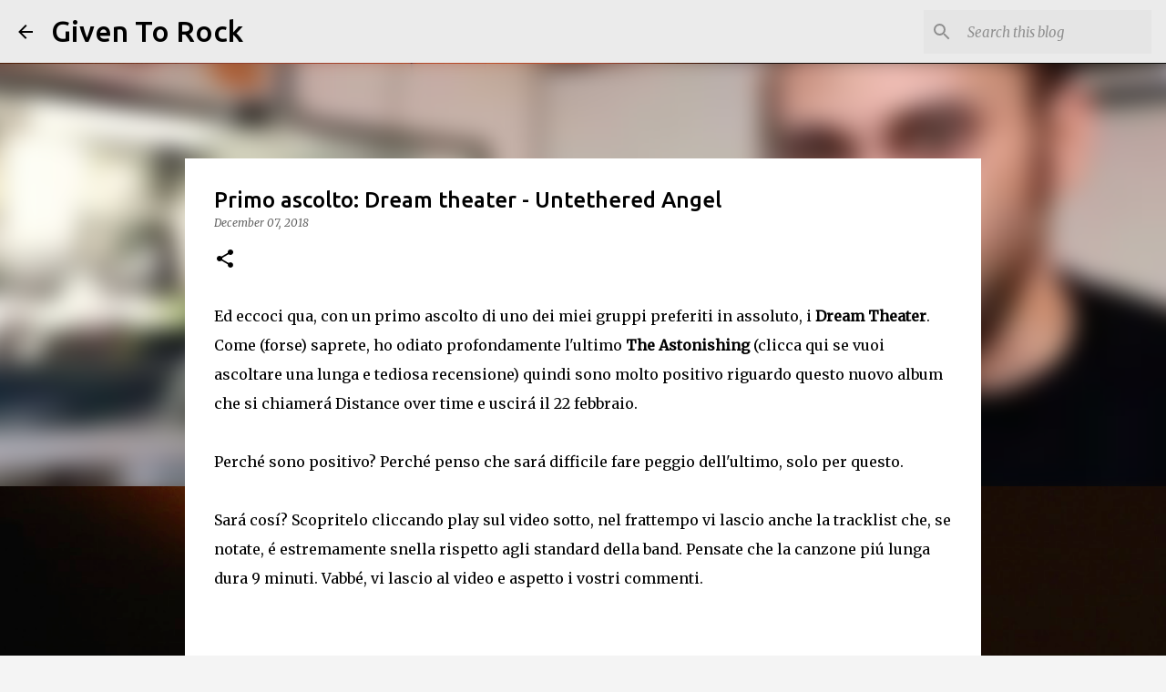

--- FILE ---
content_type: text/html; charset=utf-8
request_url: https://www.google.com/recaptcha/api2/aframe
body_size: 267
content:
<!DOCTYPE HTML><html><head><meta http-equiv="content-type" content="text/html; charset=UTF-8"></head><body><script nonce="Xg0rH9exPi1NRM_gzSDm4A">/** Anti-fraud and anti-abuse applications only. See google.com/recaptcha */ try{var clients={'sodar':'https://pagead2.googlesyndication.com/pagead/sodar?'};window.addEventListener("message",function(a){try{if(a.source===window.parent){var b=JSON.parse(a.data);var c=clients[b['id']];if(c){var d=document.createElement('img');d.src=c+b['params']+'&rc='+(localStorage.getItem("rc::a")?sessionStorage.getItem("rc::b"):"");window.document.body.appendChild(d);sessionStorage.setItem("rc::e",parseInt(sessionStorage.getItem("rc::e")||0)+1);localStorage.setItem("rc::h",'1768870410026');}}}catch(b){}});window.parent.postMessage("_grecaptcha_ready", "*");}catch(b){}</script></body></html>